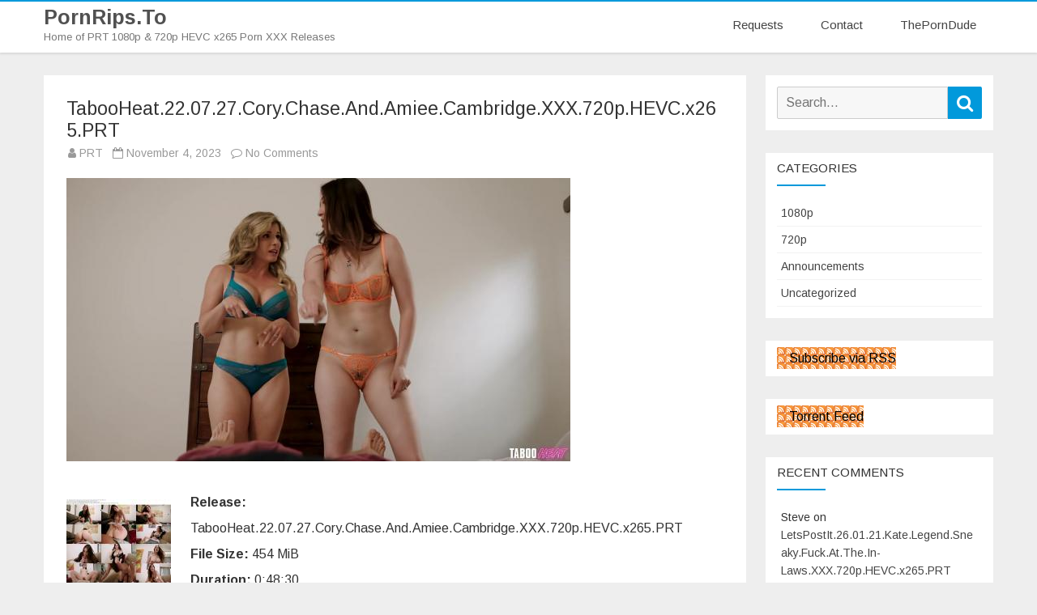

--- FILE ---
content_type: text/html; charset=UTF-8
request_url: https://pornrips.to/tabooheat-22-07-27-cory-chase-and-amiee-cambridge-xxx-720p-hevc-x265-prt/
body_size: 8439
content:
<!DOCTYPE html><html
lang=en-US><head><style>img.lazy{min-height:1px}</style><link
href=https://pornrips.to/wp-content/plugins/w3-total-cache/pub/js/lazyload.min.js as=script><meta
charset="UTF-8"><meta
name="viewport" content="width=device-width"><link rel=profile href="https://gmpg.org/xfn/11"><link
rel=pingback href=https://pornrips.to/xmlrpc.php><title>TabooHeat.22.07.27.Cory.Chase.And.Amiee.Cambridge.XXX.720p.HEVC.x265.PRT &#8211; PornRips.To</title><meta
name='robots' content='max-image-preview:large'><style>img:is([sizes="auto" i], [sizes^="auto," i]) { contain-intrinsic-size: 3000px 1500px }</style><link
rel=dns-prefetch href=//fonts.googleapis.com><link
href=https://fonts.gstatic.com crossorigin rel=preconnect><link
rel=alternate type=application/rss+xml title="PornRips.To &raquo; Feed" href=https://pornrips.to/feed/ ><link
rel=alternate type=application/rss+xml title="PornRips.To &raquo; Comments Feed" href=https://pornrips.to/comments/feed/ ><link
rel=alternate type=application/rss+xml title="PornRips.To &raquo; TabooHeat.22.07.27.Cory.Chase.And.Amiee.Cambridge.XXX.720p.HEVC.x265.PRT Comments Feed" href=https://pornrips.to/tabooheat-22-07-27-cory-chase-and-amiee-cambridge-xxx-720p-hevc-x265-prt/feed/ > <script type="6c0871c43ff3af059c966287-text/javascript">/*<![CDATA[*/window._wpemojiSettings = {"baseUrl":"https:\/\/s.w.org\/images\/core\/emoji\/16.0.1\/72x72\/","ext":".png","svgUrl":"https:\/\/s.w.org\/images\/core\/emoji\/16.0.1\/svg\/","svgExt":".svg","source":{"concatemoji":"https:\/\/pornrips.to\/wp-includes\/js\/wp-emoji-release.min.js?ver=6.8.3"}};
/*! This file is auto-generated */
!function(s,n){var o,i,e;function c(e){try{var t={supportTests:e,timestamp:(new Date).valueOf()};sessionStorage.setItem(o,JSON.stringify(t))}catch(e){}}function p(e,t,n){e.clearRect(0,0,e.canvas.width,e.canvas.height),e.fillText(t,0,0);var t=new Uint32Array(e.getImageData(0,0,e.canvas.width,e.canvas.height).data),a=(e.clearRect(0,0,e.canvas.width,e.canvas.height),e.fillText(n,0,0),new Uint32Array(e.getImageData(0,0,e.canvas.width,e.canvas.height).data));return t.every(function(e,t){return e===a[t]})}function u(e,t){e.clearRect(0,0,e.canvas.width,e.canvas.height),e.fillText(t,0,0);for(var n=e.getImageData(16,16,1,1),a=0;a<n.data.length;a++)if(0!==n.data[a])return!1;return!0}function f(e,t,n,a){switch(t){case"flag":return n(e,"\ud83c\udff3\ufe0f\u200d\u26a7\ufe0f","\ud83c\udff3\ufe0f\u200b\u26a7\ufe0f")?!1:!n(e,"\ud83c\udde8\ud83c\uddf6","\ud83c\udde8\u200b\ud83c\uddf6")&&!n(e,"\ud83c\udff4\udb40\udc67\udb40\udc62\udb40\udc65\udb40\udc6e\udb40\udc67\udb40\udc7f","\ud83c\udff4\u200b\udb40\udc67\u200b\udb40\udc62\u200b\udb40\udc65\u200b\udb40\udc6e\u200b\udb40\udc67\u200b\udb40\udc7f");case"emoji":return!a(e,"\ud83e\udedf")}return!1}function g(e,t,n,a){var r="undefined"!=typeof WorkerGlobalScope&&self instanceof WorkerGlobalScope?new OffscreenCanvas(300,150):s.createElement("canvas"),o=r.getContext("2d",{willReadFrequently:!0}),i=(o.textBaseline="top",o.font="600 32px Arial",{});return e.forEach(function(e){i[e]=t(o,e,n,a)}),i}function t(e){var t=s.createElement("script");t.src=e,t.defer=!0,s.head.appendChild(t)}"undefined"!=typeof Promise&&(o="wpEmojiSettingsSupports",i=["flag","emoji"],n.supports={everything:!0,everythingExceptFlag:!0},e=new Promise(function(e){s.addEventListener("DOMContentLoaded",e,{once:!0})}),new Promise(function(t){var n=function(){try{var e=JSON.parse(sessionStorage.getItem(o));if("object"==typeof e&&"number"==typeof e.timestamp&&(new Date).valueOf()<e.timestamp+604800&&"object"==typeof e.supportTests)return e.supportTests}catch(e){}return null}();if(!n){if("undefined"!=typeof Worker&&"undefined"!=typeof OffscreenCanvas&&"undefined"!=typeof URL&&URL.createObjectURL&&"undefined"!=typeof Blob)try{var e="postMessage("+g.toString()+"("+[JSON.stringify(i),f.toString(),p.toString(),u.toString()].join(",")+"));",a=new Blob([e],{type:"text/javascript"}),r=new Worker(URL.createObjectURL(a),{name:"wpTestEmojiSupports"});return void(r.onmessage=function(e){c(n=e.data),r.terminate(),t(n)})}catch(e){}c(n=g(i,f,p,u))}t(n)}).then(function(e){for(var t in e)n.supports[t]=e[t],n.supports.everything=n.supports.everything&&n.supports[t],"flag"!==t&&(n.supports.everythingExceptFlag=n.supports.everythingExceptFlag&&n.supports[t]);n.supports.everythingExceptFlag=n.supports.everythingExceptFlag&&!n.supports.flag,n.DOMReady=!1,n.readyCallback=function(){n.DOMReady=!0}}).then(function(){return e}).then(function(){var e;n.supports.everything||(n.readyCallback(),(e=n.source||{}).concatemoji?t(e.concatemoji):e.wpemoji&&e.twemoji&&(t(e.twemoji),t(e.wpemoji)))}))}((window,document),window._wpemojiSettings);/*]]>*/</script> <style id=wp-emoji-styles-inline-css>img.wp-smiley, img.emoji {
		display: inline !important;
		border: none !important;
		box-shadow: none !important;
		height: 1em !important;
		width: 1em !important;
		margin: 0 0.07em !important;
		vertical-align: -0.1em !important;
		background: none !important;
		padding: 0 !important;
	}</style><link
rel=stylesheet href=https://pornrips.to/wp-content/cache/minify/61132.css media=all><style id=wptelegram_widget-blocks-0-inline-css>/*<![CDATA[*/:root {--wptelegram-widget-join-link-bg-color: #389ce9;--wptelegram-widget-join-link-color: #fff}/*]]>*/</style><link
rel=stylesheet href=https://pornrips.to/wp-content/cache/minify/d521c.css media=all><link
rel=stylesheet id=parfum-fonts-css href='https://fonts.googleapis.com/css?family=Arimo:400italic,700italic,400,700&#038;subset=latin,latin-ext' type=text/css media=all><link
rel=stylesheet href=https://pornrips.to/wp-content/cache/minify/eff71.css media=all><style id=parfum-style-inline-css>body.custom-font-enabled {font-family: 'Arimo', Arial, Verdana;}
	 .widget-title-tab:after {border-bottom-color:#0199DB;}    
	.site-header,
	.main-navigation .sub-menu,
	.comments-title {
		border-top-color:#0199DB;
	}
	.top-bar {
		background-color:#222222;
		color:#cacaca;
	}
	.top-bar a,
	.top-bar .fa-search{
		color: #cacaca;
	}
	a,
	a:hover,
	a:focus,
	.main-navigation li a:hover,
	.site-header h1 a:hover,
	.social-icon-wrapper a:hover,
	.sub-title a:hover,
	.entry-title a:hover,
	.entry-meta a:hover,
	.site-content .nav-single a:hover,
	.comment-content a:visited,
	.comments-area article header a:hover,
	a.comment-reply-link:hover,
	a.comment-edit-link:hover,
	.widget-area .widget a:hover,
	footer[role='contentinfo'] a:hover {
		color: #0199DB;
	}
	.theme-color,
	button,
	input[type='submit'],
	input[type='button'],
	input[type='reset'],
	.bypostauthor cite span,
	.wrapper-widget-area-footer .widget-title:after,
	.ir-arriba:hover,
	.currenttext,
	.paginacion a:hover,
	.sticky-excerpt-label,
	.sticky-excerpt-label-no-thumbnail,
	.read-more-link:hover  {
		background-color:#0199DB;
		color:#ffffff;
	}
	#wp-calendar a{
		font-weight:bold; color: #0199DB;
	}
	.page-numbers.current,
	.page-numbers:not(.dots):hover,
	.widget-area .widget a.tag-cloud-link:hover,
	.wrapper-widget-area-footer .tag-cloud-link:hover{
		background-color: #0199DB;
		color: #ffffff !important;
	}
	/* Gutenberg */
	.has-theme-color-color,
	.has-parfum-theme-color-color,
	a.has-theme-color-color:hover,
	a.has-parfum-theme-color-color:hover {
		color: #0199DB;
	}
	.has-theme-color-background-color,
	.has-parfum-theme-color-background-color {
		background-color: #0199DB;
	}</style><link
rel=stylesheet href=https://pornrips.to/wp-content/cache/minify/b66cf.css media=all><!--[if lt IE 9]><link
rel=stylesheet id=parfum-ie-css href='https://pornrips.to/wp-content/themes/parfum/css/ie.css?ver=20121010' type=text/css media=all>
<![endif]--> <script src=https://pornrips.to/wp-content/cache/minify/818c0.js type="6c0871c43ff3af059c966287-text/javascript"></script> <link
rel=https://api.w.org/ href=https://pornrips.to/wp-json/ ><link
rel=alternate title=JSON type=application/json href=https://pornrips.to/wp-json/wp/v2/posts/670471><link
rel=EditURI type=application/rsd+xml title=RSD href=https://pornrips.to/xmlrpc.php?rsd><meta
name="generator" content="WordPress 6.8.3"><link
rel=canonical href=https://pornrips.to/tabooheat-22-07-27-cory-chase-and-amiee-cambridge-xxx-720p-hevc-x265-prt/ ><link
rel=shortlink href='https://pornrips.to/?p=670471'><link
rel=alternate title="oEmbed (JSON)" type=application/json+oembed href="https://pornrips.to/wp-json/oembed/1.0/embed?url=https%3A%2F%2Fpornrips.to%2Ftabooheat-22-07-27-cory-chase-and-amiee-cambridge-xxx-720p-hevc-x265-prt%2F"><link
rel=alternate title="oEmbed (XML)" type=text/xml+oembed href="https://pornrips.to/wp-json/oembed/1.0/embed?url=https%3A%2F%2Fpornrips.to%2Ftabooheat-22-07-27-cory-chase-and-amiee-cambridge-xxx-720p-hevc-x265-prt%2F&#038;format=xml"><meta
property="og:image" content="https://t90.pixhost.to/thumbs/638/396207331_cover.jpg"><meta
name="twitter:image" content="https://t90.pixhost.to/thumbs/638/396207331_cover.jpg"><style>.recentcomments a{display:inline !important;padding:0 !important;margin:0 !important;}</style><link
rel=icon href=https://pornrips.to/wp-content/uploads/2019/05/cropped-favicon-32x32.png sizes=32x32><link
rel=icon href=https://pornrips.to/wp-content/uploads/2019/05/cropped-favicon-192x192.png sizes=192x192><link
rel=apple-touch-icon href=https://pornrips.to/wp-content/uploads/2019/05/cropped-favicon-180x180.png><meta
name="msapplication-TileImage" content="https://pornrips.to/wp-content/uploads/2019/05/cropped-favicon-270x270.png"><style id=wp-custom-css>/* For Post Title */
#content .post .entry-title{
    font-size: 23px;
}</style></head><body
class="wp-singular post-template-default single single-post postid-670471 single-format-standard wp-embed-responsive wp-theme-parfum custom-font-enabled single-author"><div
id=page class="hfeed site"><header
id=masthead class=site-header role=banner><div
class=inner-wrap><div
class=header-inner-wrap><div
class=site-branding-wrapper><p
class=site-title><a
href=https://pornrips.to/ title=PornRips.To rel=home>PornRips.To</a></p><p
class=site-description>Home of PRT 1080p &amp; 720p HEVC x265 Porn XXX Releases</p></div><div
class=main-navigation-wrapper><nav
id=site-navigation class=main-navigation role=navigation>
<a
class=assistive-text href=#content title="Skip to content">Skip to content</a><div
class=menu-mainmenu-container><ul
id=menu-mainmenu class=nav-menu><li
id=menu-item-820371 class="menu-item menu-item-type-post_type menu-item-object-page menu-item-820371"><a
href=https://pornrips.to/requests/ >Requests</a></li>
<li
id=menu-item-520038 class="menu-item menu-item-type-post_type menu-item-object-page menu-item-520038"><a
href=https://pornrips.to/contact/ >Contact</a></li>
<li
id=menu-item-520037 class="menu-item menu-item-type-custom menu-item-object-custom menu-item-520037"><a
href=https://theporndude.com/ >ThePornDude</a></li></ul></div></nav></div></div></div><div
class=boton-menu-movil-sin-top-bar>
<i
class="fa fa-align-justify"></i> MENU</div><div
style=position:relative><div
id=menu-movil><div
class=search-form-movil><form
method=get id=searchform-movil action=https://pornrips.to/ >
<label
for=s class=assistive-text>Search</label>
<input
type=search class=txt-search-movil placeholder=Search... name=s id=sm>
<input
type=submit name=submit id=btn-search-movil value=Search></form></div><div
class=menu-movil-enlaces><div
class=menu-mainmenu-container><ul
id=menu-mainmenu-1 class=nav-menu><li
class="menu-item menu-item-type-post_type menu-item-object-page menu-item-820371"><a
href=https://pornrips.to/requests/ >Requests</a></li>
<li
class="menu-item menu-item-type-post_type menu-item-object-page menu-item-520038"><a
href=https://pornrips.to/contact/ >Contact</a></li>
<li
class="menu-item menu-item-type-custom menu-item-object-custom menu-item-520037"><a
href=https://theporndude.com/ >ThePornDude</a></li></ul></div></div></div></div></header><div
id=main><div
class=inner-wrap><div
class=content-sidebar-inner-wrap><div
id=primary class=site-content><div
id=content role=main><article
id=post-670471 class="post-670471 post type-post status-publish format-standard has-post-thumbnail hentry category-720p tag-tabooheat"><header
class=entry-header><h1 class="entry-title">TabooHeat.22.07.27.Cory.Chase.And.Amiee.Cambridge.XXX.720p.HEVC.x265.PRT</h1><div
class=entry-info>
<span
class=author-in-full-posts><i
class="fa fa-user"></i> <span
class='author vcard'><a
class=fn rel=author href=https://pornrips.to/author/prt/ >PRT</a></span></span>
<span
class=date-in-full-posts>
&nbsp;&nbsp;<i
class="fa fa-calendar-o"></i> <time
class='entry-date published' datetime=2023-11-04T21:52:16+00:00>November 4, 2023</time> <time
class=updated style=display:none; datetime=2023-11-04T21:52:16+00:00>November 4, 2023</time>		</span>
<span
class=comments-in-full-posts>
&nbsp;&nbsp;<i
class="fa fa-comment-o"></i> <a
href=https://pornrips.to/tabooheat-22-07-27-cory-chase-and-amiee-cambridge-xxx-720p-hevc-x265-prt/#respond>No Comments<span
class=screen-reader-text> on TabooHeat.22.07.27.Cory.Chase.And.Amiee.Cambridge.XXX.720p.HEVC.x265.PRT</span></a>		</span></div></header><div
class=entry-content><p><a
href=https://pixhost.to/show/638/396207331_cover.jpg target=_blank rel=noopener><img
class=lazy decoding=async src="data:image/svg+xml,%3Csvg%20xmlns='http://www.w3.org/2000/svg'%20viewBox='0%200%201%201'%3E%3C/svg%3E" data-src=https://t90.pixhost.to/thumbs/638/396207331_cover.jpg></a></p><p><a
href=https://pixhost.to/show/638/396207332_tabooheat-22-07-27-cory-chase-and-amiee-cambridge-xxx-720p-hevc-x265-prt_s.jpg target=_blank rel=noopener><img
decoding=async class="alignleft lazy" src="data:image/svg+xml,%3Csvg%20xmlns='http://www.w3.org/2000/svg'%20viewBox='0%200%201%201'%3E%3C/svg%3E" data-src=https://t90.pixhost.to/thumbs/638/396207332_tabooheat-22-07-27-cory-chase-and-amiee-cambridge-xxx-720p-hevc-x265-prt_s.jpg></a><strong>Release:</strong> TabooHeat.22.07.27.Cory.Chase.And.Amiee.Cambridge.XXX.720p.HEVC.x265.PRT<br>
<strong>File Size:</strong> 454 MiB<br>
<strong>Duration:</strong> 0:48:30</p><p><a
href=https://pornrips.to/torrents/TabooHeat.22.07.27.Cory.Chase.And.Amiee.Cambridge.XXX.720p.HEVC.x265.PRT.torrent><img
class=lazy decoding=async src="data:image/svg+xml,%3Csvg%20xmlns='http://www.w3.org/2000/svg'%20viewBox='0%200%201%201'%3E%3C/svg%3E" data-src=https://pornrips.to/static/torrent.png></a><br>
<a
href=https://k2s.cc/file/0221303b4f08b target="_blank""><img
class=lazy decoding=async src="data:image/svg+xml,%3Csvg%20xmlns='http://www.w3.org/2000/svg'%20viewBox='0%200%201%201'%3E%3C/svg%3E" data-src=https://pornrips.to/static/k2s.png></a></p><div
class="wp-block-wptelegram-widget-join-channel aligncenter">
<a
href=https://t.me/pornripschat class="components-button join-link is-large has-text has-icon" target=_blank rel="noopener noreferrer">
<svg
width=19px height=16px viewBox="0 0 19 16" role=img aria-hidden=true focusable=false>
<g>
<path
d="M0.465,6.638 L17.511,0.073 C18.078,-0.145 18.714,0.137 18.932,0.704 C19.009,0.903 19.026,1.121 18.981,1.33 L16.042,15.001 C15.896,15.679 15.228,16.111 14.549,15.965 C14.375,15.928 14.211,15.854 14.068,15.748 L8.223,11.443 C7.874,11.185 7.799,10.694 8.057,10.345 C8.082,10.311 8.109,10.279 8.139,10.249 L14.191,4.322 C14.315,4.201 14.317,4.002 14.195,3.878 C14.091,3.771 13.926,3.753 13.8,3.834 L5.602,9.138 C5.112,9.456 4.502,9.528 3.952,9.333 L0.486,8.112 C0.077,7.967 -0.138,7.519 0.007,7.11 C0.083,6.893 0.25,6.721 0.465,6.638 Z" ></path>
</g>
</svg>
Join us on Telegram!	</a></div></div><footer
class=entry-meta><div
class=entry-taxonomies-single>
<span
class=entry-meta-categories><span
class=term-icon><i
class="fa fa-folder-open"></i></span> <a
href=https://pornrips.to/category/720p/ rel=tag>720p</a>&nbsp;&nbsp;&nbsp;</span><span
class=entry-meta-tags><span
class=term-icon><i
class="fa fa-tags"></i></span> <a
href=https://pornrips.to/tag/tabooheat/ rel=tag>TabooHeat</a></span><div
style=float:right;></div></div></footer></article><div
id=comments class=comments-area><div
id=respond class=comment-respond><h3 id="reply-title" class="comment-reply-title">Leave a Reply <small><a
rel=nofollow id=cancel-comment-reply-link href=/tabooheat-22-07-27-cory-chase-and-amiee-cambridge-xxx-720p-hevc-x265-prt/#respond style=display:none;>Cancel reply</a></small></h3><form
action=https://pornrips.to/wp-comments-post.php method=post id=commentform class=comment-form><p
class=comment-notes><span
id=email-notes>Your email address will not be published.</span> <span
class=required-field-message>Required fields are marked <span
class=required>*</span></span></p><p
class=comment-form-comment><label
for=comment>Comment <span
class=required>*</span></label><textarea id=comment name=comment cols=45 rows=8 maxlength=65525 required=required></textarea></p><p
class=comment-form-author><label
for=author>Name <span
class=required>*</span></label> <input
id=author name=author type=text value size=30 maxlength=245 autocomplete=name required=required></p><p
class=comment-form-email><label
for=email>Email <span
class=required>*</span></label> <input
id=email name=email type=text value size=30 maxlength=100 aria-describedby=email-notes autocomplete=email required=required></p><p
class=comment-form-url><label
for=url>Website</label> <input
id=url name=url type=text value size=30 maxlength=200 autocomplete=url></p><p
class=comment-form-cookies-consent><input
id=wp-comment-cookies-consent name=wp-comment-cookies-consent type=checkbox value=yes> <label
for=wp-comment-cookies-consent>Save my name, email, and website in this browser for the next time I comment.</label></p><p
class=form-submit><input
name=submit type=submit id=submit class=submit value="Post Comment"> <input
type=hidden name=comment_post_ID value=670471 id=comment_post_ID>
<input
type=hidden name=comment_parent id=comment_parent value=0></p><p
style="display: none;"><input
type=hidden id=akismet_comment_nonce name=akismet_comment_nonce value=466083a6cb></p><p
style="display: none !important;" class=akismet-fields-container data-prefix=ak_><label>&#916;<textarea name=ak_hp_textarea cols=45 rows=8 maxlength=100></textarea></label><input
type=hidden id=ak_js_1 name=ak_js value=227><script type="6c0871c43ff3af059c966287-text/javascript">document.getElementById( "ak_js_1" ).setAttribute( "value", ( new Date() ).getTime() );</script></p></form></div></div></div></div><div
id=secondary class=widget-area role=complementary><aside
id=search-2 class="widget widget_search"><form
role=search method=get class=search-form action=https://pornrips.to/ >
<label>
<span
class=screen-reader-text>Search for:</span>
<input
type=search class=search-field placeholder=Search... value name=s title="Search for:">
</label>
<button
type=submit class=search-submit><span
class=screen-reader-text>Search</span></button></form></aside><aside
id=categories-2 class="widget widget_categories"><h3 class="widget-title"><span
class=widget-title-tab>Categories</span></h3><ul>
<li
class="cat-item cat-item-2"><a
href=https://pornrips.to/category/1080p/ >1080p</a>
</li>
<li
class="cat-item cat-item-3"><a
href=https://pornrips.to/category/720p/ >720p</a>
</li>
<li
class="cat-item cat-item-243"><a
href=https://pornrips.to/category/announcements/ >Announcements</a>
</li>
<li
class="cat-item cat-item-1"><a
href=https://pornrips.to/category/uncategorized/ >Uncategorized</a>
</li></ul></aside><aside
id=rssiconwidget-2 class="widget widget_rssiconwidget"><a
class=lazy href=https://pornrips.to/feed/ style="color: #000000; padding: 5px 0px 5px 15px; no-repeat 0 50%;" data-bg="url('https://pornrips.to/wp-content/plugins/rss-icon-widget/icons/feed-icon-10x10.png')">Subscribe via RSS</a></aside><aside
id=rssiconwidget-3 class="widget widget_rssiconwidget"><a
class=lazy href=https://pornrips.to/feed/torrents style="color: #000000; padding: 5px 0px 5px 15px; no-repeat 0 50%;" data-bg="url('https://pornrips.to/wp-content/plugins/rss-icon-widget/icons/feed-icon-10x10.png')">Torrent Feed</a></aside><aside
id=recent-comments-2 class="widget widget_recent_comments"><h3 class="widget-title"><span
class=widget-title-tab>Recent Comments</span></h3><ul
id=recentcomments><li
class=recentcomments><span
class=comment-author-link>Steve</span> on <a
href=https://pornrips.to/letspostit-26-01-21-kate-legend-sneaky-fuck-at-the-in-laws-xxx-720p-hevc-x265-prt/#comment-87763>LetsPostIt.26.01.21.Kate.Legend.Sneaky.Fuck.At.The.In-Laws.XXX.720p.HEVC.x265.PRT</a></li><li
class=recentcomments><span
class=comment-author-link>poiu</span> on <a
href=https://pornrips.to/bride4k-25-12-29-miss-sunset-xxx-1080p-hevc-x265-prt/#comment-87762>Bride4K.25.12.29.Miss.Sunset.XXX.1080p.HEVC.x265.PRT</a></li><li
class=recentcomments><span
class=comment-author-link>poiu</span> on <a
href=https://pornrips.to/bride4k-25-12-29-miss-sunset-xxx-1080p-hevc-x265-prt/#comment-87761>Bride4K.25.12.29.Miss.Sunset.XXX.1080p.HEVC.x265.PRT</a></li><li
class=recentcomments><span
class=comment-author-link>poiu</span> on <a
href=https://pornrips.to/bride4k-25-12-29-miss-sunset-xxx-1080p-hevc-x265-prt/#comment-87760>Bride4K.25.12.29.Miss.Sunset.XXX.1080p.HEVC.x265.PRT</a></li><li
class=recentcomments><span
class=comment-author-link>Y</span> on <a
href=https://pornrips.to/momsteachsex-26-01-21-kathryn-mae-stepmom-left-her-dildo-in-the-dishwasher-xxx-1080p-hevc-x265-prt/#comment-87752>MomsTeachSex.26.01.21.Kathryn.Mae.Stepmom.Left.Her.Dildo.In.The.Dishwasher.XXX.1080p.HEVC.x265.PRT</a></li><li
class=recentcomments><span
class=comment-author-link>Y</span> on <a
href=https://pornrips.to/momsteachsex-26-01-21-kathryn-mae-stepmom-left-her-dildo-in-the-dishwasher-xxx-1080p-hevc-x265-prt/#comment-87750>MomsTeachSex.26.01.21.Kathryn.Mae.Stepmom.Left.Her.Dildo.In.The.Dishwasher.XXX.1080p.HEVC.x265.PRT</a></li><li
class=recentcomments><span
class=comment-author-link>Y</span> on <a
href=https://pornrips.to/momsteachsex-26-01-21-kathryn-mae-stepmom-left-her-dildo-in-the-dishwasher-xxx-1080p-hevc-x265-prt/#comment-87749>MomsTeachSex.26.01.21.Kathryn.Mae.Stepmom.Left.Her.Dildo.In.The.Dishwasher.XXX.1080p.HEVC.x265.PRT</a></li><li
class=recentcomments><span
class=comment-author-link>saveri</span> on <a
href=https://pornrips.to/daughterswap-26-01-08-mira-luv-and-katerina-karson-xxx-720p-hevc-x265-prt/#comment-87748>DaughterSwap.26.01.08.Mira.Luv.And.Katerina.Karson.XXX.720p.HEVC.x265.PRT</a></li><li
class=recentcomments><span
class=comment-author-link>poiu</span> on <a
href=https://pornrips.to/pornmegaload-26-01-21-merce-solo-42286-xxx-720p-hevc-x265-prt/#comment-87735>PornMegaLoad.26.01.21.Merce.Solo.42286.XXX.720p.HEVC.x265.PRT</a></li><li
class=recentcomments><span
class=comment-author-link>poiu</span> on <a
href=https://pornrips.to/pornmegaload-26-01-21-merce-solo-42286-xxx-720p-hevc-x265-prt/#comment-87734>PornMegaLoad.26.01.21.Merce.Solo.42286.XXX.720p.HEVC.x265.PRT</a></li></ul></aside><aside
id=calendar-2 class="widget widget_calendar"><div
id=calendar_wrap class=calendar_wrap><table
id=wp-calendar class=wp-calendar-table><caption>January 2026</caption><thead><tr><th
scope=col aria-label=Monday>M</th><th
scope=col aria-label=Tuesday>T</th><th
scope=col aria-label=Wednesday>W</th><th
scope=col aria-label=Thursday>T</th><th
scope=col aria-label=Friday>F</th><th
scope=col aria-label=Saturday>S</th><th
scope=col aria-label=Sunday>S</th></tr></thead><tbody><tr><td
colspan=3 class=pad>&nbsp;</td><td><a
href=https://pornrips.to/2026/01/01/ aria-label="Posts published on January 1, 2026">1</a></td><td><a
href=https://pornrips.to/2026/01/02/ aria-label="Posts published on January 2, 2026">2</a></td><td><a
href=https://pornrips.to/2026/01/03/ aria-label="Posts published on January 3, 2026">3</a></td><td><a
href=https://pornrips.to/2026/01/04/ aria-label="Posts published on January 4, 2026">4</a></td></tr><tr><td><a
href=https://pornrips.to/2026/01/05/ aria-label="Posts published on January 5, 2026">5</a></td><td><a
href=https://pornrips.to/2026/01/06/ aria-label="Posts published on January 6, 2026">6</a></td><td><a
href=https://pornrips.to/2026/01/07/ aria-label="Posts published on January 7, 2026">7</a></td><td><a
href=https://pornrips.to/2026/01/08/ aria-label="Posts published on January 8, 2026">8</a></td><td><a
href=https://pornrips.to/2026/01/09/ aria-label="Posts published on January 9, 2026">9</a></td><td><a
href=https://pornrips.to/2026/01/10/ aria-label="Posts published on January 10, 2026">10</a></td><td><a
href=https://pornrips.to/2026/01/11/ aria-label="Posts published on January 11, 2026">11</a></td></tr><tr><td><a
href=https://pornrips.to/2026/01/12/ aria-label="Posts published on January 12, 2026">12</a></td><td><a
href=https://pornrips.to/2026/01/13/ aria-label="Posts published on January 13, 2026">13</a></td><td><a
href=https://pornrips.to/2026/01/14/ aria-label="Posts published on January 14, 2026">14</a></td><td><a
href=https://pornrips.to/2026/01/15/ aria-label="Posts published on January 15, 2026">15</a></td><td><a
href=https://pornrips.to/2026/01/16/ aria-label="Posts published on January 16, 2026">16</a></td><td><a
href=https://pornrips.to/2026/01/17/ aria-label="Posts published on January 17, 2026">17</a></td><td><a
href=https://pornrips.to/2026/01/18/ aria-label="Posts published on January 18, 2026">18</a></td></tr><tr><td><a
href=https://pornrips.to/2026/01/19/ aria-label="Posts published on January 19, 2026">19</a></td><td><a
href=https://pornrips.to/2026/01/20/ aria-label="Posts published on January 20, 2026">20</a></td><td><a
href=https://pornrips.to/2026/01/21/ aria-label="Posts published on January 21, 2026">21</a></td><td>22</td><td>23</td><td><a
href=https://pornrips.to/2026/01/24/ aria-label="Posts published on January 24, 2026">24</a></td><td
id=today><a
href=https://pornrips.to/2026/01/25/ aria-label="Posts published on January 25, 2026">25</a></td></tr><tr><td>26</td><td>27</td><td>28</td><td>29</td><td>30</td><td>31</td><td
class=pad colspan=1>&nbsp;</td></tr></tbody></table><nav
aria-label="Previous and next months" class=wp-calendar-nav>
<span
class=wp-calendar-nav-prev><a
href=https://pornrips.to/2025/12/ >&laquo; Dec</a></span>
<span
class=pad>&nbsp;</span>
<span
class=wp-calendar-nav-next>&nbsp;</span></nav></div></aside><aside
id=recent-posts-2 class="widget widget_recent_entries"><h3 class="widget-title"><span
class=widget-title-tab>Recent Posts</span></h3><ul>
<li>
<a
href=https://pornrips.to/evilangel-26-01-25-scarlet-chase-freak-show-slut-takes-giant-appendage-xxx-720p-hevc-x265-prt/ >EvilAngel.26.01.25.Scarlet.Chase.Freak.Show.Slut.Takes.Giant.Appendage.XXX.720p.HEVC.x265.PRT</a>
</li>
<li>
<a
href=https://pornrips.to/cuckhunter-26-01-19-lucy-foxx-xxx-1080p-hevc-x265-prt/ >CuckHunter.26.01.19.Lucy.Foxx.XXX.1080p.HEVC.x265.PRT</a>
</li>
<li>
<a
href=https://pornrips.to/daughterswap-26-01-22-khloe-kapri-and-melztube-xxx-1080p-hevc-x265-prt/ >DaughterSwap.26.01.22.Khloe.Kapri.And.Melztube.XXX.1080p.HEVC.x265.PRT</a>
</li>
<li>
<a
href=https://pornrips.to/evilangel-26-01-25-scarlet-chase-freak-show-slut-takes-giant-appendage-xxx-1080p-hevc-x265-prt/ >EvilAngel.26.01.25.Scarlet.Chase.Freak.Show.Slut.Takes.Giant.Appendage.XXX.1080p.HEVC.x265.PRT</a>
</li>
<li>
<a
href=https://pornrips.to/digitalplayground-26-01-22-gal-ritchie-lie-with-me-part-1-xxx-720p-hevc-x265-prt/ >DigitalPlayground.26.01.22.Gal.Ritchie.Lie.With.Me.Part.1.XXX.720p.HEVC.x265.PRT</a>
</li>
<li>
<a
href=https://pornrips.to/digitalplayground-26-01-22-gal-ritchie-lie-with-me-part-1-xxx-1080p-hevc-x265-prt/ >DigitalPlayground.26.01.22.Gal.Ritchie.Lie.With.Me.Part.1.XXX.1080p.HEVC.x265.PRT</a>
</li>
<li>
<a
href=https://pornrips.to/bride4k-25-12-29-miss-sunset-xxx-720p-hevc-x265-prt/ >Bride4K.25.12.29.Miss.Sunset.XXX.720p.HEVC.x265.PRT</a>
</li>
<li>
<a
href=https://pornrips.to/cosmid-26-01-22-lara-wolf-xxx-720p-hevc-x265-prt/ >Cosmid.26.01.22.Lara.Wolf.XXX.720p.HEVC.x265.PRT</a>
</li>
<li>
<a
href=https://pornrips.to/cuck4k-25-12-30-norah-juliette-xxx-720p-hevc-x265-prt/ >Cuck4K.25.12.30.Norah.Juliette.XXX.720p.HEVC.x265.PRT</a>
</li>
<li>
<a
href=https://pornrips.to/cosmid-26-01-22-lara-wolf-xxx-1080p-hevc-x265-prt/ >Cosmid.26.01.22.Lara.Wolf.XXX.1080p.HEVC.x265.PRT</a>
</li></ul></aside></div></div></div></div><footer
id=colophon class=site-footer role=contentinfo><div
class=inner-wrap><div
class=footer-inner-wrap><div
class=site-info><div
class=footer-text-left></div><div
class=footer-text-center></div><div
class=footer-text-right></div></div></div></div></footer><div
class=ir-arriba><i
class="fa fa-arrow-up"></i></div></div> <script type=speculationrules>{"prefetch":[{"source":"document","where":{"and":[{"href_matches":"\/*"},{"not":{"href_matches":["\/wp-*.php","\/wp-admin\/*","\/wp-content\/uploads\/*","\/wp-content\/*","\/wp-content\/plugins\/*","\/wp-content\/themes\/parfum\/*","\/*\\?(.+)"]}},{"not":{"selector_matches":"a[rel~=\"nofollow\"]"}},{"not":{"selector_matches":".no-prefetch, .no-prefetch a"}}]},"eagerness":"conservative"}]}</script> <script src=https://pornrips.to/wp-content/cache/minify/cd33d.js type="6c0871c43ff3af059c966287-text/javascript"></script> <script id=fifu-json-ld-js-extra type="6c0871c43ff3af059c966287-text/javascript">var fifuJsonLd = {"url":"https:\/\/t90.pixhost.to\/thumbs\/638\/396207331_cover.jpg"};</script> <script src=https://pornrips.to/wp-content/cache/minify/7cd55.js type="6c0871c43ff3af059c966287-text/javascript"></script> <script defer src=https://pornrips.to/wp-content/cache/minify/45ffb.js type="6c0871c43ff3af059c966287-text/javascript"></script> <script type="6c0871c43ff3af059c966287-text/javascript">window.w3tc_lazyload=1,window.lazyLoadOptions={elements_selector:".lazy",callback_loaded:function(t){var e;try{e=new CustomEvent("w3tc_lazyload_loaded",{detail:{e:t}})}catch(a){(e=document.createEvent("CustomEvent")).initCustomEvent("w3tc_lazyload_loaded",!1,!1,{e:t})}window.dispatchEvent(e)}}</script><script async src=https://pornrips.to/wp-content/cache/minify/1615d.js type="6c0871c43ff3af059c966287-text/javascript"></script> <script src="/cdn-cgi/scripts/7d0fa10a/cloudflare-static/rocket-loader.min.js" data-cf-settings="6c0871c43ff3af059c966287-|49" defer></script><script defer src="https://static.cloudflareinsights.com/beacon.min.js/vcd15cbe7772f49c399c6a5babf22c1241717689176015" integrity="sha512-ZpsOmlRQV6y907TI0dKBHq9Md29nnaEIPlkf84rnaERnq6zvWvPUqr2ft8M1aS28oN72PdrCzSjY4U6VaAw1EQ==" data-cf-beacon='{"version":"2024.11.0","token":"2fc3f3850c764924bb6296fea1bb72eb","r":1,"server_timing":{"name":{"cfCacheStatus":true,"cfEdge":true,"cfExtPri":true,"cfL4":true,"cfOrigin":true,"cfSpeedBrain":true},"location_startswith":null}}' crossorigin="anonymous"></script>
</body></html>